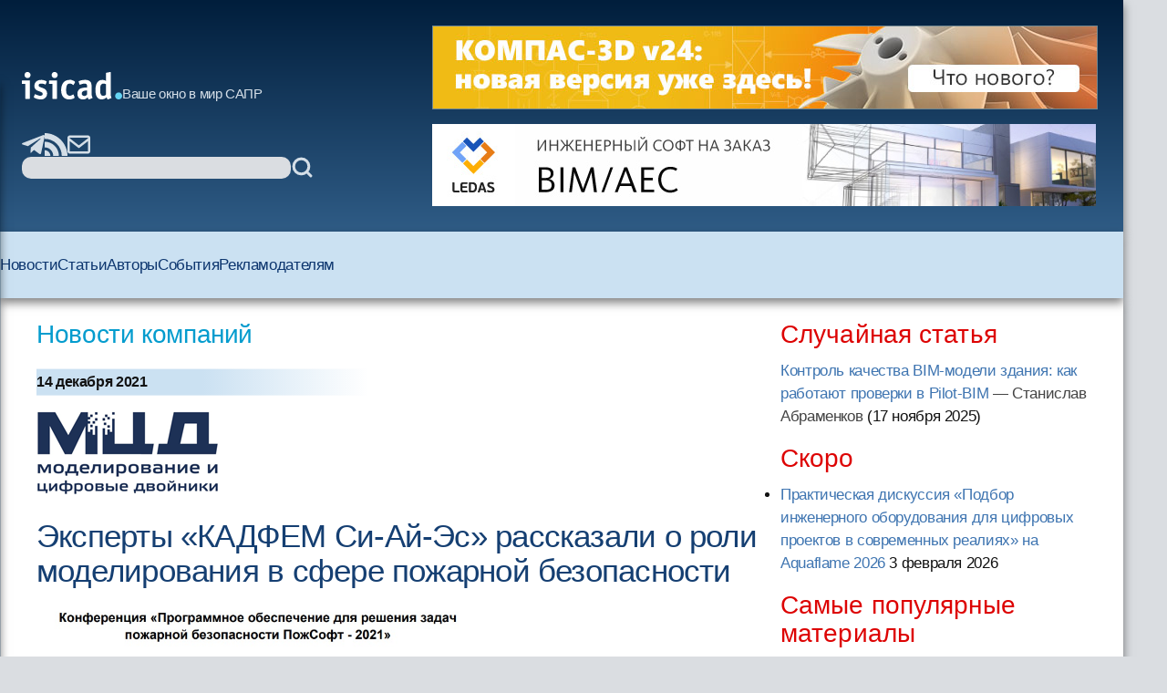

--- FILE ---
content_type: text/html; charset=windows-1251
request_url: https://isicad.ru/ru/news.php?news=22175
body_size: 33166
content:
<!DOCTYPE html>
<html lang="ru">

<head>
    <meta charset="UTF-8" />
    <meta name="viewport" content="width=device-width, initial-scale=1.0" />
    <link rel="stylesheet" href="/runew//ru/css/main.css" />
    <script defer src="/runew/script.js"></script>
    <title>
        isicad: Эксперты «КАДФЕМ Си-Ай-Эс» рассказали о роли моделирования в сфере пожарной безопасности    </title>
</head>

<body>
    <div data-scroll-watcher=""></div>
    <header class="primary-header">
        <div class="container">
            <div class="header-content">
                <div class="header-left-side" data-header-left-side>
                    <div class="logo-and-mobile-menu">
                        <button class="mobile-nav-toggle" aria-controls="primary-navigation" aria-expanded="true">
                            <svg class="icon-hamburger" aria-hidden="true">
                                <use href="/runew/img/sprite.svg#icon-hamburger"></use>
                            </svg>
                            <span class="visually-hidden">Menu</span>
                        </button>
                        <div data-close-navbar-icon class="visually-hidden">
                            <svg class="mobile-close-icon">
                                <use href="/runew/img/sprite.svg#close"></use>
                            </svg>
                        </div>
                        <div data-close-navbar-icon class="visually-hidden">
                            <svg class="mobile-close-icon">
                                <use href="/runew/img/sprite.svg#close"></use>
                            </svg>
                        </div>
                        <div data-close-navbar-icon="" class="visually-hidden">
                            <svg class="mobile-close-icon">
                                <use href="/runew/img/sprite.svg#close"></use>
                            </svg>
                        </div>
                        <nav class="mobile-navigation scrolled" id="mobile-navigation">
                            <!-- <span class="logotip-mobile">isicad</span> -->
                            <ul aria-label="Mobile" role="list" class="mobile-nav-list">
                                <li>
                                    <a href="https://isicad.ru/ru/news.php">Новости</a>
                                </li>
                                <li>
                                    <a href="https://isicad.ru/ru/articles.php">Статьи</a>
                                </li>
                                <li>
                                    <a href="https://isicad.ru/ru/authors.php">Авторы</a>
                                </li>
                                <li>
                                    <a href="https://isicad.ru/ru/events.php">События</a>
                                </li>

                                <li>
                                    <a href="https://isicad.ru/ru/mediakit/">Рекламодателям</a>
                                </li>
                                <li></li>
                            </ul>
                        </nav>
                        <div class="logo-description">
                            <a href="https://isicad.ru/ru/"><svg class="logotip-svg"><use href="/runew/img/sprite.svg#logotip-white"></use></svg></a>
                            <span>Ваше окно в мир САПР</span>
                        </div>
                    </div>


                    <div class="header-actions">
                        <div class="header-social-block">
                            <a href="https://t.me/isicad">
                                <svg class="header-actions-icons">
                                    <use href="/runew/img/sprite.svg#contacts-telegram"></use>
                                </svg>
                            </a>
                            <a href="https://isicad.ru/ru/rss/">
                                <svg class="header-actions-icons">
                                    <use href="/runew/img/sprite.svg#rss"></use>
                                </svg>
                            </a>
                            <a href="mailto:info@isicad.ru" class="header-social mailto">
                                <svg class="header-actions-icons">
                                    <use href="/runew/img/sprite.svg#contacts-email"></use>
                                </svg>
                            </a>
                            <button data-mobile-search-open-icon class="search-icon">
                                <svg>
                                    <use href="/runew/img/sprite.svg#search"></use>
                                </svg>
                            </button>
                        </div>

                        <form name="search" action="/ru/search.php" method="get" class="search-form">
                            <input type="hidden" name="sub" value="search" />
                            <input type="text" name="query" value="" id="search-field" class="search-field" />
                            <button type="submit">
                                <svg class="header-actions-icons">
                                    <use href="/runew/img/sprite.svg#search"></use>
                                </svg>
                            </button>
                        </form>
                    </div>
                </div>


                <form name="mobile-search" action="search.php" method="get" class="mobile-search-form"
                    data-mobile-search-form="invisible">
                    <input type="hidden" name="sub" value="search" />
                    <button type="submit">
                        <svg class="mobile-search-icon">
                            <use href="/runew/img/sprite.svg#search"></use>
                        </svg>
                    </button>

                    <input type="text" name="query" value="" id="mobile-search-field" class="mobile-search-field">
                    <div data-close-icon="">
                        <svg class="mobile-close-icon">
                            <use href="/runew/img/sprite.svg#close"></use>
                        </svg>
                    </div>
                </form>


                <div class="banners" data-banners>
                    <div style="padding: 0; margin: 4px;">
<a href="https://kompas.ru/kompas-3d/v24/?utm_source=isicad&utm_medium=banner&utm_campaign=kompas_v24&erid=2SDnjexKyWv" target="_blank" onClick="javascript: pageTracker._trackPageview('/bannerads/ascon/head_720x90_20250829');" class="isb-label bottom-end" title="Реклама. ООО «Аскон-Системы Проектирования»"><img src="https://isicad.ru/ru/b/ascon/20250829/v24release_728x90.jpg" style="border: 1px solid #728891;" ></a>




</div>
<div style="padding: 0; margin: 4px;">

<!--<div style="background: url('/ru/b/flant/20221202/deckhouse-light.png') top no-repeat;">
	<a href="https://flant.ru/?utm_source=isicad&utm_medium=banner&utm_campaign=isicad-banner" target="_blank" onClick="javascript: pageTracker._trackPageview('/bannerads/flant/middle_500x90_20221202');">
		<video width="728" height="90" loop autoplay muted>
		  <source src="/ru/b/flant/20221202/deckhouse-light.mp4" type="video/mp4">
		</video>
	</a>
</div>-->

<a href="https://ledas.com/ru/?erid=2SDnjdvrLXR" target="_blank" onClick="javascript: pageTracker._trackPageview('/bannerads/ledas/head_728x90_20191230_bim" class="isb-label bottom-end" title="Реклама. ООО «ЛЕДАС»"><img src="https://isicad.ru/ru/b/ledas/20191230/ledas-bim.jpg"  /></a></div>                </div>
            </div>


        </div>
        <div class="container">
            <nav class="primary-navigation" id="primary-navigation">
                <ul aria-label="Primary" role="list" class="nav-list">
                    <li>
                        <a href="https://isicad.ru/ru/news.php">Новости</a>
                    </li>
                    <li>
                        <a href="https://isicad.ru/ru/articles.php">Статьи</a>
                    </li>
                    <li>
                        <a href="https://isicad.ru/ru/authors.php">Авторы</a>
                    </li>
                    <li>
                        <a href="https://isicad.ru/ru/events.php">События</a>
                    </li>
                    <li>
                        <a href="https://isicad.ru/ru/mediakit/">Рекламодателям</a>
                    </li>
                    <li></li>
                </ul>
            </nav>
        </div>
    </header>
    <main>
        <div class="container">
            <section class="main-with-sidebar">
                <article>
                    <div class="article-aria">
                        <a href="news.php">Новости компаний</a>
                    </div>

                    <div class="article-meta fw-bold">
                        <div id="newsline1" class="article-date">14 декабря 2021</div>
                    </div>

                    <p><a href=http://www.cadfem-cis.ru/ target="_blank"><img src="https://isicad.ru/uploads/logo/mcd.png" border="0" align="left" style="margin-bottom:15px;"></a><p style="clear:both">
                    <div class="article-header">
                        <h1 class="fs-big-header">
                            Эксперты «КАДФЕМ Си-Ай-Эс» рассказали о роли моделирования в сфере пожарной безопасности                        </h1>
                    </div>
                    <div class="article-content">
                        <div class="author-info">
                                                        <div>
                                <p class="author-name-info fw-bold"></p>
                            </div>
                        </div>
                        <div class="clear"></div>

                        
                        <div class="center up-dn">
<img src="https://isicad.ru/uploads/img/30862_1.jpg" alt="ПожСофт 2021"  style="width:600px"/>
<p class="pic-sign">
</div>

<p>Современные технологии компьютерного инженерного анализа позволяют значительно повысить эффективность при разработке систем противопожарной безопасности. Так, они дают возможность рассчитать распространение дыма в здании или моделировать средства пожаротушения и возгорание в туннелях. Эксперты «КАДФЕМ Си-Ай-Эс» в рамках конференции «Программное обеспечение для решения задач пожарной безопасности ПожСофт 2021» рассказали о том, как технологии Ansys позволяют моделировать возникновение и распространение пожаров и работу средств противопожарной защиты. 

<p>Использование инструментов численного моделирования при создании цифровой модели здания позволяет решить ряд важнейших задач – обеспечить технику пожарной безопасности, предотвратить человеческие жертвы и возникновение пожаров, а также минимизировать ущерб имуществу. Это достигается за счет комплексного применения программных продуктов Ansys для расчетов гидрогазодинамики и прочности. Они позволяют проанализировать:

<ul>
<li>Распространение дыма и огня;
</li><li>Теплопрочность конструкций;
</li><li>Защиту пожарных от огня;
</li><li>Системы пожаротушения;
</li><li>Последствия пожаров и взрывов
</li>
</ul>

и многое другое.

<p>Еще одной важной задачей, стоящей перед инженерами, является соблюдение официальных норм и требований, предписывающих наличие систем вентиляции и обнаружения пожаров. Использование решений Ansys позволяет не только определить скорость распространения дыма и огня, спроектировать оборудование для пожаротушения, но и спрогнозировать распространение загрязняющих веществ, их взаимодействие с огнем и дымом, а также влияние огня на конструктивные элементы. 

<p>Эксперт «КАДФЕМ Си-Ай-Эс» продемонстрировал сценарий моделирования распространения дыма в здании аэропорта. Для строений, где есть атриум, основной способ борьбы с дымом – шторы. Это аварийная система для контроля распространения дыма. В случае возникновения пожара шторы начинают работать через минуту. Применение решений Ansys  позволяет проектировщикам рассчитать, как распространяется дым, и наиболее эффективно разместить завесы.

<p>Решающее значение для снижения рисков воздействия огня имеет эффективность и оптимальное расположение устройств пожаротушения. Так, моделирование распылителей в сложной геометрии позволяет оптимизировать расположение оборудования для пожаротушения. Американская компания Koch Glitsch, занимающаяся производством нефтегазового и химического оборудования, использовала возможности численного моделирования для оптимизации конструкции дымоотводов. При высоких скоростях потока газа уловители не полностью удаляли мелкие капли тумана и сжижения, которые в результате выделялись в атмосферу. С помощью решений Ansys были оценены несколько альтернативных вариантов конструкций башен и воздуховодов. Это дало возможность разработать окончательный проект с минимальными затратами, который решил вопрос снижения выбросов оксида серы. 

<p>Еще одним важным аспектом является моделирование действия взрывных волн на строительные конструкции. Для этого используется решатель Ansys LS-DYNA для анализа высоконелинейных динамических процессов. Он позволяет не только моделировать взрывные волны и взрывчатые вещества, но и рассчитать воздействие взрыва на несущие железобетонные элементы конструкции здания. Анализ разрушений и фрагментации бетона дает возможность проектировщикам создавать более надежные и устойчивые строения.

<p>Ansys LS-DYNA также используется для воспроизведения аварийной ситуации и установлении причин ее возникновения.

<p><br /><b>О «КАДФЕМ Си-Ай-Эс»</b>

<p>АО «КАДФЕМ Си-Ай-Эс» – крупнейший на российском рынке дистрибьютор систем инженерного анализа, а также центр компетенции и элитный партнер компании ANSYS, Inc. Компания обеспечивает лицензирование, внедрение и техническое сопровождение всех линеек продуктов Ansys, а также сопутствующих программных продуктов сторонних разработчиков для создания специализированных вертикальных решений. «КАДФЕМ Си-Ай-Эс» также оказывает клиентам комплексные услуги инженерного консалтинга, в том числе выполнение многодисциплинарных инженерных расчетов на заказ, разработку методик решаемых задач, развертывание и настройку высокопроизводительных вычислительных комплексов, проводит очное классное и дистанционное обучение, осуществляет интеграцию и адаптацию инженерного программного обеспечения. В эпоху цифровой трансформации компания помогает клиентам внедрять новые технологии Индустрии 4.0 на промышленном уровне и предлагает комплексные услуги по созданию цифровых двойников. Подробнее – на сайте <a href="https://www.cadfem-cis.ru/">https://www.cadfem-cis.ru/</a>.


                        
                    </div>

                    <script type="text/javascript" src="//yandex.st/share/share.js" charset="utf-8"></script>
<div class="yashare-auto-init" data-yashareType="button" data-yashareQuickServices="vkontakte,twitter,lj" style=" margin: 25px 0 15px -5px;"></div> <!--<p class="nopad clear" id="under-pub-banner">

<div class="center up-dn">

<a href="https://company.im-consult.ru/webinar_bim?utm_source=&utm_medium=&utm_campaign=&utm_source=isicad&utm_medium=banner&utm_campaign=webinar_23_06_22" target="_blank" onClick="javascript: pageTracker._trackPageview('/bannerads/im-consult/middle_500x90_20220614');"><img src="/ru/b/im-consult/20220614/Level.png"></a>

<a href="https://company.im-consult.ru/webinar_bim?utm_source=&utm_medium=&utm_campaign=&utm_source=isicad&utm_medium=banner&utm_campaign=webinar_23_06_22" target="_blank" onClick="javascript: pageTracker._trackPageview('/bannerads/im-consult/middle_500x90_20220614');">
<video width="500" height="90" loop autoplay muted>
  <source src="/ru/b/im-consult/20220629/IMConsult.mp4" type="video/mp4">
</video>
</a>

</div>
-->


<p><br />

<!--<script type="text/javascript">

document.write("Комментарии");
</script>-->
<p id="comments"></p>
<div id="disqus_thread"></div>
<script type="text/javascript">
    /* * * CONFIGURATION VARIABLES: EDIT BEFORE PASTING INTO YOUR WEBPAGE * * */
    var disqus_shortname = 'isicad'; // required: replace example with your forum shortname
	var disqus_config = function () { 
  this.language = "ru";
};
  var disqus_url = "http://isicad.ru/ru/news.php?news=22175";

    /* * * DON'T EDIT BELOW THIS LINE * * */
    (function() {
        var dsq = document.createElement('script'); dsq.type = 'text/javascript'; dsq.async = true;
        dsq.src = location.protocol + '//' + disqus_shortname + '.disqus.com/embed.js';
        (document.getElementsByTagName('head')[0] || document.getElementsByTagName('body')[0]).appendChild(dsq);
    })();
</script>
<noscript>Включите JavaScript, чтобы видеть комментарии <a href="http://disqus.com/?ref_noscript">Disqus.</a></noscript>

<script type="text/javascript">
    /* * * CONFIGURATION VARIABLES: EDIT BEFORE PASTING INTO YOUR WEBPAGE * * */
    var disqus_shortname = 'isicad'; // required: replace example with your forum shortname


    /* * * DON'T EDIT BELOW THIS LINE * * */
    (function () {
        var s = document.createElement('script'); s.async = true;
        s.type = 'text/javascript';
        s.src = location.protocol + '//' + disqus_shortname + '.disqus.com/count.js';
        (document.getElementsByTagName('HEAD')[0] || document.getElementsByTagName('BODY')[0]).appendChild(s);
    }());
</script>


<p class="clear"><h4><i>Читайте также:</i></h4><ul class="seealso">
           	<li><a href="news.php?news=22356" class="list">Элитный партнер ANSYS, Inc. АО «КАДФЕМ Си-Ай-Эс» провела ребрендинг и пересмотрела свою стратегию дальнейшего развития </a></li>
           	<li><a href="news.php?news=22270" class="list">«КАДФЕМ Си-Ай-Эс» представляет новые возможности TwinMesh™ 2022 </a></li>
           	<li><a href="news.php?news=22260" class="list">Эксперты «КАДФЕМ Си-Ай-Эс» проведут более 15 вебинаров по ключевым обновлениям Ansys 2022 R1 в рамках Форума Ansys</a></li>
           	<li><a href="news.php?news=22215" class="list">«КАДФЕМ Си-Ай-Эс» и НИУ ВШЭ подписали договор о сотрудничестве</a></li>
           	<li><a href="articles.php?article_num=22163" class="list">Новая технология трехмерной параметрической оптимизации моделей сложных форм от «КАДФЕМ Си-Ай-Эс»</a></li>
           	<li><a href="articles.php?article_num=22120" class="list">ServiceVizor от КАДФЕМ объединит технологии AR, IIoT и цифровых двойников</a></li>
           	<li><a href="news.php?news=22088" class="list">На семинаре «КАДФЕМ Си-Ай-Эс» обсудят ключевые аспекты разработки электротехнического оборудования</a></li>
           	<li><a href="news.php?news=22060" class="list">«КАДФЕМ Си-Ай-Эс» представляет онлайн-платформу для более быстрого внедрения ПО Ansys</a></li>
           	<li><a href="news.php?news=21998" class="list">Эффективные CFD-расчеты с помощью генератора сеток для роторно-поршневых машин стали доступны для клиентов «КАДФЕМ Си-Ай-Эс»</a></li>
           	<li><a href="news.php?news=21671" class="list">Компания «КАДФЕМ Си-Ай-Эс» внедрила комплексное программно-аппаратное решение в Санкт-Петербургском горном университете </a></li>
           	<li><a href="news.php?news=21663" class="list">АО «КАДФЕМ Си-Ай-Эс» получила лицензии Ростехнадзора</a></li>
           	<li><a href="articles.php?article_num=21571" class="list">100 докладов о возможностях Ansys и партнеров КАДФЕМ, виртуальные мастер-классы и цифровые двойники: что ждет участников конференции CADFEM/Ansys</a></li>
           	<li><a href="news.php?news=21489" class="list">«КАДФЕМ Си-Ай-Эс» и «Фабрика Цифровой Трансформации» объявляют о слиянии компаний </a></li>
           	<li><a href="news.php?news=21459" class="list">На Mining World Russia 2020 эксперты «КАДФЕМ Си-Ай-Эс» продемонстрируют цифровой двойник и технологии численного моделирования для горнодобывающей отрасли</a></li>
           	<li><a href="news.php?news=21260" class="list">АО «КАДФЕМ Си-Ай-Эс» снижает цены на решения Ansys в сервисе eCADFEM </a></li>
           	<li><a href="news.php?news=21251" class="list">Клиенты «КАДФЕМ Си-Ай-Эс» получат доступ к новому CAE-решателю для выполнения сложных расчетов течения жидкости</a></li>
           	<li><a href="articles.php?article_num=21223" class="list">АО «КАДФЕМ Си-Ай-Эс» внедрила комплексное программно-аппаратное решение на белорусском предприятии «Гомсельмаш» </a></li>
           	<li><a href="news.php?news=21162" class="list">Компания «КАДФЕМ Си-Ай-Эс» вновь подтвердила статус элитного партнера Ansys</a></li>
           	<li><a href="news.php?news=21159" class="list">«КАДФЕМ Си-Ай-Эс» запускает новый формат консультаций по программному комплексу Ansys</a></li>
           	<li><a href="articles.php?article_num=21013" class="list">КАДФЕМ о рынке CAE в России и мире</a></li></ul>
                </article>

                <aside>
                    <section class="margin-bottom-420">
                        <h2 class="sidebar-section-title fs-medium-header margin-bottom-300">Случайная статья</h2>
<a href="/ru/articles.php?article_num=23391">Контроль качества BIM-модели здания: как работают проверки в Pilot-BIM</a><span style="color:#444">&nbsp;&mdash; Станислав Абраменков</span> <nobr>(17 ноября 2025</nobr>)                    </section>
                    <section class="margin-bottom-420">
                        <h2 class="sidebar-section-title fs-medium-header margin-bottom-300">Скоро</h2>
                        <ul class="topnews"><li><a href="/ru/events.php?event=23422" target="_top">Практическая дискуссия «Подбор инженерного оборудования для цифровых проектов в современных реалиях» на Aquaflame 2026</a> <nobr>3 февраля 2026</nobr></li></ul>
                    </section>

                    <section class="margin-bottom-420 sidebar-line">
                        <h2 class="sidebar-section-title fs-medium-header margin-bottom-300">Самые популярные материалы
                        </h2>

                        <img src="https://isicad.ru/ru/img/Top10_rotate-1.gif" alt="">

                        <div id="top10_month" class="show">
                        <span class="red">за месяц</span>&nbsp;&nbsp;&nbsp;&nbsp;&nbsp;&nbsp;
                        <span onclick="document.getElementById('top10_month').className='hide'; document.getElementById('top10_all').className='show';" style="text-decoration:underline; cursor:pointer;">за все время</span>
                          
                        <ol class="top10" style="padding-bottom:5px;">
                        <li><span class="new">
<a href="https://isicad.ru/ru/articles.php?article_num=23392">САРУС+ Композиты: от анонса до релиза. Промежуточные итоги
</a></span></li>

<li><span class="growth">
<a href="https://isicad.ru/ru/articles.php?article_num=18118">Вычисление объёмов шламохранилищ в Civil 3D: для тех, кто не любит формулы и англоязычные интерфейсы
</a></span></li>

<li><span class="growth">
<a href="https://isicad.ru/ru/articles.php?article_num=22479">Кто и когда изобрел электромобиль?
</a></span></li>

<li><span class="stab">
<a href="https://isicad.ru/ru/articles.php?article_num=16726">AutoCAD Civil 3D: Пять примеров внедрения при создании инфраструктуры Олимпийских игр в Сочи
</a></span></li>

<li><span class="decay">
<a href="https://isicad.ru/ru/articles.php?article_num=20607">Скрипты в AutoCAD. Самое недооцененное оружие
</a></span></li>

<li><span class="growth">
<a href="https://isicad.ru/ru/articles.php?article_num=20456">Минутка прикладного AutoCAD: извлечение данных в один клик
</a></span></li>

<li><span class="growth">
<a href="https://isicad.ru/ru/articles.php?article_num=20391">Расставим все точки. Работа с координатами в Revit
</a></span></li>

<li><span class="growth">
<a href="https://isicad.ru/ru/articles.php?article_num=23008">Длина дуги — поиски универсальной формулы
</a></span></li>

<li><span class="growth">
<a href="https://isicad.ru/ru/articles.php?article_num=21383">Реверс инжиниринг изделий в Siemens NX от «А» до «Я»
</a></span></li>

<li><span class="growth">
<a href="https://isicad.ru/ru/articles.php?article_num=23077">Проблемы, возникающие при конструировании деталей из металла, изготавливаемых литьём с последующей механической обработкой
</a></span></li>
                        </ol>
                        </div>

                        <div id="top10_all" class="hide">
                        <span onclick="document.getElementById('top10_month').className='show'; document.getElementById('top10_all').className='hide';" style="text-decoration:underline; cursor:pointer;">за месяц</span>&nbsp;&nbsp;&nbsp;&nbsp;&nbsp;&nbsp;
                          <span class="red">за все время</span>
                          <ol class="top10" style="padding-bottom:5px;clear:both;">
                          <li><span class="stab">
<a href="https://isicad.ru/ru/articles.php?article_num=20607">Скрипты в AutoCAD. Самое недооцененное оружие
</a></span></li>

<li><span class="stab">
<a href="https://isicad.ru/ru/articles.php?article_num=20391">Расставим все точки. Работа с координатами в Revit
</a></span></li>

<li><span class="stab">
<a href="https://isicad.ru/ru/articles.php?article_num=17329">Уровни детализации элементов информационной модели здания
</a></span></li>

<li><span class="growth">
<a href="https://isicad.ru/ru/articles.php?article_num=18311">КОМПАС-3D vs SolidWorks
</a></span></li>

<li><span class="decay">
<a href="https://isicad.ru/ru/articles.php?article_num=16601">Revit — очень хорошо, но без AutoCADа — выброшенные деньги
</a></span></li>

<li><span class="stab">
<a href="https://isicad.ru/ru/articles.php?article_num=18349">Бесплатный российский online-инструмент конструктора трубопроводов
</a></span></li>

<li><span class="stab">
<a href="https://isicad.ru/ru/articles.php?article_num=21855">Топ 10 технологий для цифровизации строительства в России 2021
</a></span></li>

<li><span class="growth">
<a href="https://isicad.ru/ru/articles.php?article_num=20456">Минутка прикладного AutoCAD: извлечение данных в один клик
</a></span></li>

<li><span class="decay">
<a href="https://isicad.ru/ru/articles.php?article_num=22473">С чем столкнутся пользователи при переходе с SolidWorks на КОМПАС-3D
</a></span></li>

<li><span class="growth">
<a href="https://isicad.ru/ru/articles.php?article_num=20967">Шаблон в ARCHICAD: от А до Я. Часть 3
</a></span></li>

                          </ol>
                        </div>
                    </section>

                    <section class="margin-bottom-420 sidebar-line">
                        <div class="sapr-interview">
                            <img src="https://isicad.ru/ru/img/ornament_bird.png" alt="ornament_bird">
                            <a href="/ru/ask-vip.php">
                                <h3>Проект &laquo;Народное САПР-интервью&raquo;</h3>
                            </a>
                        </div>
                    </section>

                    <section class="margin-bottom-420 sidebar-line">
                        <p><a href="https://isicad.ru/ru/cover_all.php" class="liblue">Все номера</a></p>
                        <p><a href="https://isicad.ru/ru/subscription.php" class="liblue">Подписаться на рассылку
                                isicad</a></p>
                    </section>

                    <section class="margin-bottom-420">
                        <h2 class="sidebar-section-title fs-medium-header margin-bottom-300">Актуальное обсуждение</h2>
                        <img class="margin-bottom-300" src="/runew/img/disqus.jpg" alt="">
                        <ul class="sidebar-links">
                            <li>
                                <a href="http://isicad.disqus.com/latest.rss">RSS-лента комментариев</a>
                            </li>
                        </ul>
                    </section>

                    <section class="margin-bottom-420 sidebar-line">
                        <style>
                        widget-recent-comments widget {margin-top:0 !important;}
                        .widget-content ul { margin:0 !important; padding:0 !important; }
                        .widget-content ul li { list-style-image:none !important; list-style-type:none !important; margin-bottom:15px !important; }
                        .widget-content { float:left !important; max-width:350px !important; margin:0 !important; padding:0 !important;}
                        .dsq-widget-comment p { display: block !important; clear:both !important; margin-bottom:3px !important;  padding-bottom:0 !important;}
                         a.dsq-widget-user:link,  a.dsq-widget-user:active,  a.dsq-widget-user:visited,  a.dsq-widget-user:hover { font-size:12px; font-weight:bold; color:black; text-decoration:none; }
                        </style>

                        <p class="clear">
                        <div id="recentcomments" class="widget-recent-comments widget">

                        <!--<h3 class="widget-header">Последние комментарии</h3>-->

                        <div class="widget-content">

                        <script type="text/javascript" src="//isicad.disqus.com/recent_comments_widget.js?num_items=3&hide_avatars=1&avatar_size=32&excerpt_length=200">
                        </script>
                    </section>


<!--

                    <section class="margin-bottom-420 sidebar-line">
                    </section>
-->
                    <section class="margin-bottom-420 sidebar-line">
                        <h2 class="sidebar-section-title fs-medium-header margin-bottom-300">Форумы isicad</h2>
                        <div class="sidebar-forums flex">
                            <a href="https://isicad.ru/ru/2010/"><img
                                    src="https://isicad.ru/ru/img/isicad-2010_s.jpg" alt=""></a>
                            <a href="https://isicad.ru/ru/2008/"><img
                                    src="https://isicad.ru/ru/img/isicad-2008_s.jpg" alt=""></a>
                            <a href="https://isicad.ru/ru/2006/"><img
                                    src="https://isicad.ru/ru/img/isicad-2006_s.jpg" alt=""></a>
                            <a href="https://isicad.ru/ru/2004/"><img
                                    src="https://isicad.ru/ru/img/isicad-2004_s.jpg" alt=""></a>
                        </div>
                    </section>

                    <section class="margin-bottom-420">
                        <h2 class="sidebar-section-title fs-medium-header margin-bottom-300">О проекте</h2>
                        <div class="about-project">
                            <p class="margin-bottom-300">Приглашаем публиковать на сайте <a
                                    href="http://isicad.ru/">isicad.ru</a>
                                новости и пресс-релизы о новых
                                решениях и продуктах, о
                                проводимых мероприятиях и другую информацию.</p>
                            <p class="margin-bottom-300">Адрес для корреспонденции - <a
                                    href="mailto:info@isicad.ru">info@isicad.ru</a></p>

                            <p class="margin-bottom-300">Проект isicad нацелен на укрепление контактов между
                                разработчиками,
                                поставщиками и потребителями
                                промышленных решений в областях PLM и ERP...</p>
                            <p class="margin-bottom-300"><a href="https://isicad.ru/ru/about.php">Подробнее</a></p>
                            <p><a href="https://isicad.ru/ru/price.php">Информация для рекламодателей</a></p>
                        </div>
                    </section>
                </aside>
        </div>
        </div>
    </main>
    <footer class="fs-footer">
        <div class="container">
            <p>Все права защищены. c 2004-2026 Группа компаний <a href="http://ledas.com/">&laquo;ЛЕДАС&raquo;</a></p>

            <p>Перепечатка материалов сайта допускается с согласия редакции, ссылка на isicad.ru обязательна.</p>
            <p>Вы можете обратиться к нам по адресу <a href="mailto:info@isicad.ru">info@isicad.ru</a>.</p>
        </div>
    </footer>
</body>

<!-- Google tag (gtag.js) -->
<script async src="https://www.googletagmanager.com/gtag/js?id=G-WB9TK0H3C2"></script>
<script>
  window.dataLayer = window.dataLayer || [];
  function gtag(){dataLayer.push(arguments);}
  gtag('js', new Date());

  gtag('config', 'G-WB9TK0H3C2');
</script>

</html>

--- FILE ---
content_type: text/html; charset=utf-8
request_url: https://disqus.com/recommendations/?base=default&f=isicad&t_u=http%3A%2F%2Fisicad.ru%2Fru%2Fnews.php%3Fnews%3D22175&t_d=%0A%20%20%20%20%20%20%20%20%20%20%20%20%20%20%20%20%20%20%20%20%20%20%20%20%20%20%20%20%D0%AD%D0%BA%D1%81%D0%BF%D0%B5%D1%80%D1%82%D1%8B%20%C2%AB%D0%9A%D0%90%D0%94%D0%A4%D0%95%D0%9C%20%D0%A1%D0%B8-%D0%90%D0%B9-%D0%AD%D1%81%C2%BB%20%D1%80%D0%B0%D1%81%D1%81%D0%BA%D0%B0%D0%B7%D0%B0%D0%BB%D0%B8%20%D0%BE%20%D1%80%D0%BE%D0%BB%D0%B8%20%D0%BC%D0%BE%D0%B4%D0%B5%D0%BB%D0%B8%D1%80%D0%BE%D0%B2%D0%B0%D0%BD%D0%B8%D1%8F%20%D0%B2%20%D1%81%D1%84%D0%B5%D1%80%D0%B5%20%D0%BF%D0%BE%D0%B6%D0%B0%D1%80%D0%BD%D0%BE%D0%B9%20%D0%B1%D0%B5%D0%B7%D0%BE%D0%BF%D0%B0%D1%81%D0%BD%D0%BE%D1%81%D1%82%D0%B8%20%20%20%20%20%20%20%20%20%20%20%20%20%20%20%20%20%20%20%20%20%20%20%20&t_t=%0A%20%20%20%20%20%20%20%20%20%20%20%20%20%20%20%20%20%20%20%20%20%20%20%20%20%20%20%20%D0%AD%D0%BA%D1%81%D0%BF%D0%B5%D1%80%D1%82%D1%8B%20%C2%AB%D0%9A%D0%90%D0%94%D0%A4%D0%95%D0%9C%20%D0%A1%D0%B8-%D0%90%D0%B9-%D0%AD%D1%81%C2%BB%20%D1%80%D0%B0%D1%81%D1%81%D0%BA%D0%B0%D0%B7%D0%B0%D0%BB%D0%B8%20%D0%BE%20%D1%80%D0%BE%D0%BB%D0%B8%20%D0%BC%D0%BE%D0%B4%D0%B5%D0%BB%D0%B8%D1%80%D0%BE%D0%B2%D0%B0%D0%BD%D0%B8%D1%8F%20%D0%B2%20%D1%81%D1%84%D0%B5%D1%80%D0%B5%20%D0%BF%D0%BE%D0%B6%D0%B0%D1%80%D0%BD%D0%BE%D0%B9%20%D0%B1%D0%B5%D0%B7%D0%BE%D0%BF%D0%B0%D1%81%D0%BD%D0%BE%D1%81%D1%82%D0%B8%20%20%20%20%20%20%20%20%20%20%20%20%20%20%20%20%20%20%20%20%20%20%20%20
body_size: 2392
content:
<!DOCTYPE html>

<html lang="ru" dir="ltr" class="not-supported type-">

<head>
    <title>Рекомендации от Disqus</title>

    
    <meta name="viewport" content="width=device-width, initial-scale=1, maximum-scale=1, user-scalable=no">
    <meta http-equiv="X-UA-Compatible" content="IE=edge"/>

    <style>
        .alert--warning {
            border-radius: 3px;
            padding: 10px 15px;
            margin-bottom: 10px;
            background-color: #FFE070;
            color: #A47703;
        }

        .alert--warning a,
        .alert--warning a:hover,
        .alert--warning strong {
            color: #A47703;
            font-weight: bold;
        }

        .alert--error p,
        .alert--warning p {
            margin-top: 5px;
            margin-bottom: 5px;
        }
        
        </style>
    
    <style>
        
        html, body {
            overflow-y: auto;
            height: 100%;
        }
        

        #error {
            display: none;
        }

        .clearfix:after {
            content: "";
            display: block;
            height: 0;
            clear: both;
            visibility: hidden;
        }

        
    </style>

</head>
<body>
    

    
    <div id="error" class="alert--error">
        <p>Мы не смогли загрузить Рекомендации Disqus. Если Вы модератор, посмотрите нашу <a href="https://docs.disqus.com/help/83/"> инструкцию по устранению неполадок </a>.</p>
    </div>

    
    <script type="text/json" id="disqus-forumData">{"session":{"canModerate":false,"audienceSyncVerified":false,"mustVerify":false,"canReply":true,"mustVerifyEmail":false},"forum":{"aetBannerConfirmation":null,"founder":"16543088","twitterName":"","commentsLinkOne":"(1 \u043a\u043e\u043c\u043c\u0435\u043d\u0442\u0430\u0440\u0438\u0439)","guidelines":null,"disableDisqusBrandingOnPolls":false,"commentsLinkZero":"","disableDisqusBranding":false,"id":"isicad","createdAt":"2011-09-08T02:14:43.783318","category":"","aetBannerEnabled":false,"aetBannerTitle":null,"raw_guidelines":null,"initialCommentCount":null,"votingType":null,"daysUnapproveNewUsers":null,"installCompleted":true,"moderatorBadgeText":"","commentPolicyText":"Disqus \u043f\u0440\u044f\u0447\u0435\u0442 \u0442\u043e, \u0447\u0442\u043e \u0435\u043c\u0443 \u043a\u0430\u0436\u0435\u0442\u0441\u044f \u0441\u043e\u043c\u043d\u0438\u0442\u0435\u043b\u044c\u043d\u044b\u043c. \u0420\u0435\u0434\u0430\u043a\u0442\u043e\u0440\u044b isicad \u0441\u0442\u0430\u0440\u0430\u044e\u0442\u0441\u044f, \u043d\u043e \u043d\u0435 \u0432\u0441\u0435\u0433\u0434\u0430 \u0443\u0441\u043f\u0435\u0432\u0430\u044e\u0442 \u0443\u0441\u043b\u0435\u0434\u0438\u0442\u044c \u0437\u0430 \u044d\u0442\u0438\u043c.","aetEnabled":false,"channel":null,"sort":2,"description":null,"organizationHasBadges":true,"newPolicy":true,"raw_description":null,"customFont":null,"language":"ru","adsReviewStatus":0,"commentsPlaceholderTextEmpty":null,"daysAlive":0,"forumCategory":null,"linkColor":null,"colorScheme":"auto","pk":"1014466","commentsPlaceholderTextPopulated":null,"permissions":{},"commentPolicyLink":null,"aetBannerDescription":null,"favicon":{"permalink":"https://disqus.com/api/forums/favicons/isicad.jpg","cache":"https://c.disquscdn.com/uploads/forums/101/4466/favicon.png"},"name":"isicad.ru: \u0432\u0441\u0435 \u043e \u0421\u0410\u041f\u0420 \u0438 PLM","commentsLinkMultiple":"(\u043a\u043e\u043c\u043c\u0435\u043d\u0442\u0430\u0440\u0438\u0435\u0432 \u2013 {num})","settings":{"threadRatingsEnabled":false,"adsDRNativeEnabled":false,"behindClickEnabled":false,"disable3rdPartyTrackers":false,"adsVideoEnabled":false,"adsProductVideoEnabled":false,"adsPositionBottomEnabled":false,"ssoRequired":false,"contextualAiPollsEnabled":false,"unapproveLinks":false,"adsPositionRecommendationsEnabled":true,"adsEnabled":false,"adsProductLinksThumbnailsEnabled":false,"hasCustomAvatar":false,"organicDiscoveryEnabled":true,"adsProductDisplayEnabled":false,"adsProductLinksEnabled":false,"audienceSyncEnabled":false,"threadReactionsEnabled":false,"linkAffiliationEnabled":false,"adsPositionAiPollsEnabled":false,"disableSocialShare":false,"adsPositionTopEnabled":false,"adsProductStoriesEnabled":false,"sidebarEnabled":false,"adultContent":false,"allowAnonVotes":false,"gifPickerEnabled":true,"mustVerify":true,"badgesEnabled":false,"mustVerifyEmail":true,"allowAnonPost":false,"unapproveNewUsersEnabled":false,"mediaembedEnabled":true,"aiPollsEnabled":false,"userIdentityDisabled":false,"adsPositionPollEnabled":false,"discoveryLocked":false,"validateAllPosts":false,"adsSettingsLocked":false,"isVIP":false,"adsPositionInthreadEnabled":false},"organizationId":765632,"typeface":"sans-serif","url":"http://isicad.ru","daysThreadAlive":0,"avatar":{"small":{"permalink":"https://disqus.com/api/forums/avatars/isicad.jpg?size=32","cache":"//a.disquscdn.com/1768293611/images/noavatar32.png"},"large":{"permalink":"https://disqus.com/api/forums/avatars/isicad.jpg?size=92","cache":"//a.disquscdn.com/1768293611/images/noavatar92.png"}},"signedUrl":"http://disq.us/?url=http%3A%2F%2Fisicad.ru&key=o7CCVlgkQvZgyX6nVDj0Jw"}}</script>
    <script type="text/json" id="disqus-recommendationSettings">{"maxAgeDays":0,"titleHidden":false,"placement":"top","recommendationsEnabled":true,"metaComments":true,"disableOverlay":false,"contentPreview":true,"metaDate":true,"id":38575}</script>

    <div id="fixed-content"></div>


    
</body>
</html>
